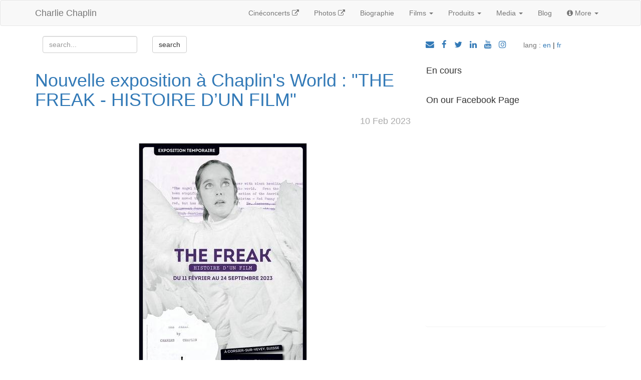

--- FILE ---
content_type: text/html; charset=utf-8
request_url: https://www.charliechaplin.com/fr/infos/p/5
body_size: 6896
content:
<!DOCTYPE html>
<html lang='fr'>
<head>
<title>Charlie Chaplin : Infos</title>
<meta content='text/html; charset=utf-8' http-equiv='Content-Type'>
<meta content='chrome=1' http-equiv='X-UA-Compatible'>
<meta content='Infos' name='Description'>
<meta content='5a4v13nVLzxM611BYPIUoT7hkHo4bls5nC4MfBSBMCQ=' name='verify-v1'>
<meta content='noodp' name='robots'>
<meta content='width=device-width, initial-scale=1.0' name='viewport'>
<link rel="shortcut icon" type="image/x-icon" href="/assets/favicon-595035fafe737a6c45c11b715324ee1ad0c28683196cfaf6eedb28b751f2c9d4.ico" />
<meta name="csrf-param" content="authenticity_token" />
<meta name="csrf-token" content="P9P9m8W7nSeH/oGkE71u0NBv4+0dMA6czp+cHoSErwUKUMYjXV0EgExBtZqjNUQKT4cTIdSgePwwuf0RyHxzJw==" />
    <meta property="fb:admins" content="726086537"/>
    <meta property="fb:app_id" content="117605274931491"/>
    <meta property="og:site_name" content="Charlie Chaplin: Official Site"/>
    <meta property="og:type" content="blog" />
    <meta property="og:description" content="All the important News/logs related to Charlie Chaplin"/>
    <meta property="og:url" content="http://www.charliechaplin.com/infos"/>
    <meta property="og:image" content="http://www.charliechaplin.com/images/info/logo/medium_default.jpg"/>

<link rel="stylesheet" media="all" href="/assets/bootstraping-8c6cca79e5016bbbd779ebafacf082b77c1def0e8374a4974d9a5161556ab573.css" />

<script src="/assets/bootstraping-6dc24ebac8f08164a343713497490721feb82ad9e2b984b395ac8a1e7eb8a1a8.js"></script>

</head>
<body>
<nav class='navbar navbar-default'>
<div class='container'>
<div class='navbar-header'>
<button aria-controls='navbar' aria-expanded='false' class='navbar-toggle collapsed' data-target='#navbar' data-toggle='collapse' type='button'>
<i class="fa fa-bars"></i>
</button>
<a class="navbar-brand" href="/fr">Charlie Chaplin</a>
</div>
<div class='collapse navbar-collapse' id='navbar'>
<ul class='nav navbar-nav navbar-right'>
<li class='hidden-sm'>
<a target="_blank" class="active" href="https://filmconcert.charliechaplin.com">Cinéconcerts
<i class="fa fa-external-link"></i>
</a></li>
<li class='hidden-sm'>
<a target="_blank" class="active" href="https://photo.charliechaplin.com">Photos
<i class="fa fa-external-link"></i>
</a></li>
<li>
<a href="/fr/articles/biography">Biographie</a>
</li>
<li class='dropdown'>
<a class="dropdown-toggle" data-toggle="dropdown" href="/fr/films">Films
<span class='caret'></span>
</a><ul class='dropdown-menu'>
<li>
<a class="large" href="/fr/films"><strong>Longs Metrages 1921-1966</strong>
</a></li>
<li class='divider'></li>
<li><a href="/fr/films/nationals">First Nationals 1918-1923</a></li>
<li><a href="/fr/films/mutuals">Mutual Shorts 1916-1917</a></li>
<li><a href="/fr/films/essanays">Essanay Shorts 1915-1916</a></li>
<li><a href="/fr/films/keystones">Keystone Shorts 1914-1915</a></li>
</ul>
</li>
<!-- / PRODUCTS -->
<li>
<a class="dropdown-toggle" data-toggle="dropdown" href="/fr/products">Produits
<span class='caret'></span>
</a><ul class='dropdown-menu'>
<li><a href="/fr/books">Livres</a></li>
<li><a href="/fr/dvds">DVDs &amp; Bluray</a></li>
<li><a href="/fr/items">Dérivés</a></li>
<li class='divider'></li>
<li><a href="/fr/products">En Vedette</a></li>
</ul>
</li>
<!-- / MEDIA -->
<li>
<a class="dropdown-toggle" data-toggle="dropdown" href="/">Media
<span class='caret'></span>
</a><ul class='dropdown-menu'>
<li><a href="/fr/videos">Videos</a></li>
<li><a href="/fr/articles/synopsis">Synopses</a></li>
<li class='divider'></li>
<li>

</li>
<li><a href="/fr/articles/lyrics">Paroles &amp; Discours</a></li>
<li><a href="/fr/quotes">Citations</a></li>
</ul>
</li>
<!-- / BLOG -->
<li>
<a href="/fr/infos">Blog</a>
</li>
<!-- / ABOUTUS -->
<li>
<a class="dropdown-toggle" data-toggle="dropdown" href="#"><i class="fa fa-info-circle"></i>
More
<span class='caret'></span>
</a><ul class='dropdown-menu'>
<li><a href="/fr/articles/152-Le-Bureau-Chaplin">A Propos</a></li>
<li><a href="/fr/articles/196-Espace-Enseignant">Espace Enseignant</a></li>
<li class='divider'></li>
<li>
<a target="_blank" href="http://www.chaplinsworld.com">Chaplin&#39;s World (musée)
<i class="fa fa-external-link"></i>
</a></li>
<li>
<a target="_blank" href="https://charliechaplinmuseumfoundation.com/">Fondation du Musée
<i class="fa fa-external-link"></i>
</a></li>
<li class='divider'></li>
<li><a href="/fr/articles/contacts">Business &amp; Partenaires...</a></li>
<li><a href="/en/articles/238-Liens">Liens interessants</a></li>
<li><a href="/fr/articles/307-Mentions-legales">Mentions légales + CGU</a></li>
</ul>
</li>
</ul>
</div>

</div>
</nav>

<div class='container'>
<div class='row'>
<div class='col-md-3'>
<form novalidate="novalidate" class="simple_form new_search" id="new_search" action="/fr/searches" accept-charset="UTF-8" method="get"><input name="utf8" type="hidden" value="&#x2713;" /><div class='col-md-10'>
<div class="form-group string optional search_query"><input class="form-control string optional" placeholder="search..." type="text" name="search[query]" id="search_query" /></div>
</div>
<div class='col-md-2'>
<input type="submit" name="commit" value="search" class="btn btn-default" data-disable-with="search" />
</div>
</form></div>
<div class='col-md-3 hidden-xs'></div>
<div class='col-md-4 col-xs-8' style='text-align: right'>
<ul class='list-inline' style='padding-top: 6px; margin-bottom: 0; font-size: 1.2em'>
<li>
<a href="/home/newsletter"><i class="fa fa-envelope"></i>
</a></li>
<li>
<a target="_blank" href="https://www.facebook.com/CharlieChaplinOfficial"><i class="fa fa-facebook"></i>
</a></li>
<li>
<a target="_blank" href="https://twitter.com/ChaplinOfficial"><i class="fa fa-twitter"></i>
</a></li>
<li>
<a target="_blank" href="https://www.linkedin.com/company/charlie-chaplin-official-"><i class="fa fa-linkedin"></i>
</a></li>
<li>
<a target="_blank" href="https://www.youtube.com/channel/UCe7sQfrqTHc-hWXdenf7VxQ"><i class="fa fa-youtube"></i>
</a></li>
<li>
<a target="_blank" href="https://www.instagram.com/charliechaplinofficial"><i class="fa fa-instagram"></i>
</a></li>
</ul>
</div>
<div class='col-md-2 col-xs-4' style='margin-top: 8px'>
<span class='text-muted'>lang :</span>
<a href="/en">en</a>
|
<a href="/fr">fr</a>
</div>
</div>
</div>

<div class='container'>
<div class='row'>
<div class='col-md-8'>
<article>
<hgroup>
<h1><a href="/fr/infos/880-Nouvelle-exposition-a-Chaplin-s-World-THE-FREAK-HISTOIRE-D-UN-FILM-">Nouvelle exposition à Chaplin&#39;s World : &quot;THE FREAK - HISTOIRE D’UN FILM&quot;</a></h1>
<p style='text-align: right;color: #AAA'>
<time>10 Feb 2023</time>
</p>
<br>
<p><img src="/images/photos/0000/2513/329213203_765055831630024_7370398534334421446_n_big.jpg" alt="329213203 765055831630024 7370398534334421446 n" /></p>

<p>Une nouvelle exposition temporaire à <a href="https://www.chaplinsworld.com/en">Chaplin’s World</a>, “THE FREAK : HISTOIRE D’UN FILM”, conçue par Cecilia Cenciarelli &amp; Elena Correra de la Cineteca di Bologna, vous attend jusqu’au 24 septembre 2023.</p>

<p>THE FREAK de Charlie Chaplin fut involontairement mal compris pendant un demi-siècle. Il fut longtemps considéré comme un scénario sur lequel Chaplin a travaillé avec dévouement et persévérance pendant les dix dernières années de sa vie, et finalement seul le temps et son âge avancé empêchèrent la réalisation. Ce n’était pas tout à fait ainsi. En 2016, le Chaplin Office obtient une partie des archives personnelles et professionnelles de Jerry Epstein. Un ami proche de la famille depuis les années 40, Epstein était l’assistant de Chaplin sur le tournage des Feux de la Rampe (1952) et producteur d’Un Roi à New York (1957) et de La Comtesse de Hong-Kong (1967). Les révélations de cette nouvelle acquisition sont mises en lumière dans cette nouvelle exposition…</p>


</hgroup>
</article>
<hr>
<article>
<hgroup>
<h1><a href="/fr/infos/878-Smile-Calendriers-imprimables-pour-2-23">Smile ! - Calendriers imprimables pour 2023</a></h1>
<p style='text-align: right;color: #AAA'>
<time>23 Nov 2022</time>
</p>
<br>
<p><img src="/images/photos/0000/2510/smile_calendar_cover_big.png" alt="" /></p>

<p>Massimo Missiroli,  spécialiste italien des livres pop-up, a conçu un calendrier de bureau pour 2023 à imprimer, découper, coller et monter chez vous. <strong>C’est gratuit.</strong>  Ce calendrier comprend des codes QR pour visionner des extraits de films de Charlie Chaplin.</p>

<p><img src="/images/photos/0000/2511/IMG-6360_big.JPG" alt="" /></p>

<p><a href="https://www.dropbox.com/s/4keg9hn9eje2mc9/Chaplin%20Calendar%202023.pdf?dl=0">Téléchargez</a> le modèle pdf depuis <a href="https://www.dropbox.com/s/4keg9hn9eje2mc9/Chaplin%20Calendar%202023.pdf?dl=0">Dropbox</a>.</p>

<p>Un tutoriel de montage est sur Youtube:
<br /></p>
<div class="flex-video">
  <iframe width="640" height="480" src="https://www.youtube.com/embed/yMacra5RkJc" frameborder="0" allowfullscreen=""></iframe>
</div>
<p><br /></p>


</hgroup>
</article>
<hr>
<article>
<hgroup>
<h1><a href="/fr/infos/874-Loin-d-Hollywood-Les-Editions-du-Sonneur-">Loin d’Hollywood - Les Éditions du Sonneur  </a></h1>
<p style='text-align: right;color: #AAA'>
<time>22 Apr 2022</time>
</p>
<br>
<p><img src="/images/photos/0000/2505/loindhollywood-Chaplin-site_big.jpeg" alt="" /></p>

<p>Nouvelle édition : <strong><a href="https://www.editionsdusonneur.com/livre/loin-dhollywood/">Loin d’Hollywood</a></strong>  <br />
Charlie Chaplin<br />
Editeur : Les Éditions du Sonneur<br />
Traduction de Thierry Beauchamp • Ouvrage traduit avec le concours du Centre national du livre</p>

<p>Loin d’Hollywood est le récit du séjour de Chaplin en Europe en 1921, son premier retour sur le continent depuis son exil américain en 1912.</p>

<p>« La triple alliance qui a tout déclenché : une tourte au bœuf et aux rognons, la grippe et un câble. Même si un soupçon de mal de pays et de soif d’applaudissements a aussi pu influencer le cycle des circonstances qui m’ont envoyé prendre des vacances en Europe. » Voilà comment débute l’ouvrage. Chaplin, qui avait quitté son pays en inconnu, y revient comme l’un des hommes les plus célèbres du monde : il se mêle désormais aux princes et aux rois, et à tous les grands esprits de son époque. En Grande-Bretagne, en France et en Allemagne, il enchaîne retrouvailles, mondanités, imprévus, découvertes, virées loin de la foule et des journalistes, projections du Kid, dont il assure la promotion… Le tout avec humour et vivacité.</p>

<p>Le portrait intime et émouvant d’une légende hollywoodienne, d’un homme en avance sur son temps, ponctué de nombreuses scènes burlesques et cinématographiques.</p>

<p>Disponible sur le site web des <a href="https://www.editionsdusonneur.com/livre/loin-dhollywood/">Editions du Sonneur</a>.</p>


</hgroup>
</article>
<hr>
<article>
<hgroup>
<h1><a href="/fr/infos/872-The-Kid-L-exposition">The Kid : L&#39;exposition</a></h1>
<p style='text-align: right;color: #AAA'>
<time>23 Mar 2022</time>
</p>
<br>
<p><img src="/images/photos/0000/2503/Capture_d_e%CC%81cran_2022-03-30_a%CC%80_17.55.35_big.png" alt="" /></p>

<p>Du 18 mars au 25 septembre 2022, <a href="https://www.chaplinsworld.com/programme-2022/the-kid">Chaplin’s World</a> met à l’honneur « The Kid », le premier long-métrage du cinéaste, avec une nouvelle exposition exclusivement réalisée pour Chaplin’s World par Yves Durand, et produite par la Charlie Chaplin Museum Foundation. Elle propose aux visiteurs de découvrir cet inspirant parcours de vie, celui de Chaplin, à travers le spectre de l’enfance, la sienne, des ruelles délabrées de Londres à la célébrité planétaire. Une exposition immersive et ludique sur un film qui plaira à tous les âges.</p>

<p>The Kid : L’exposition - Plus de détails sur <a href="https://www.chaplinsworld.com/programme-2022/the-kid">le site web de Chaplin’s World</a>.</p>

<p>Le film THE KID sera projeté à Chaplin’s World : <br />
- le 23 mars et le 16 avril 2022 (en présence d’Eugene Chaplin),  <br />
- et le 19 et 26 avril 2022.</p>


</hgroup>
</article>
<hr>
<article>
<hgroup>
<h1><a href="/fr/infos/870-Lancement-boutique-en-ligne">Lancement boutique en ligne</a></h1>
<p style='text-align: right;color: #AAA'>
<time>27 Jan 2022</time>
</p>
<br>
<p><a href="https://www.spreadshirt.fr/shop/user/charlie+chaplin/"><img src="/images/photos/0000/2495/banner_maxWidth_2000_version_1643269580214_big.jpeg" alt="" /></a></p>

<p><a href="https://www.spreadshirt.fr/shop/user/charlie+chaplin/"><img src="/images/photos/0000/2498/Capture_d_e%CC%81cran_2022-01-27_a%CC%80_17.11.22_big.png" alt="" /></a>
<a href="https://www.spreadshirt.fr/shop/user/charlie+chaplin/"><img src="/images/photos/0000/2499/Capture_d_e%CC%81cran_2022-01-27_a%CC%80_17.13.27_big.png" alt="" /></a></p>

<p>Nous avons le plaisir d’annoncer le lancement de la <a href="https://www.spreadshirt.fr/shop/user/charlie+chaplin/">nouvelle boutique Spreadshirt</a> officielle. T-shirts, sacs et d’autres objets cadeaux sont disponibles. <a href="https://www.spreadshirt.fr/shop/user/charlie+chaplin/">Cliquez ici</a> pour visiter la boutique.</p>

<p>La boutique est gérée par Spreadshirt (agent Greenlight Rights de Bubbles Inc SA). Les articles sont disponibles en France, en Suisse, au Benelux, au Royaume-Uni, en Irlande, dans les îles anglo-normandes, dans les pays nordiques, en Allemagne, en Autriche, en Espagne, en Italie, en Grèce, en Pologne, en Hongrie et en République tchèque.</p>


</hgroup>
</article>
<hr>
<article>
<hgroup>
<h1><a href="/fr/infos/867-Chaplin-fete-par-la-Cinematheque-de-Toulouse">Chaplin fêté par la Cinémathèque de Toulouse</a></h1>
<p style='text-align: right;color: #AAA'>
<time>12 Jan 2022</time>
</p>
<br>
<p><a href="https://www.lacinemathequedetoulouse.com/programmation/cycles/2286"><img src="/images/photos/0000/2471/cinematheque-chaplin-585x877-1_big.jpg" alt="cinematheque-chaplin-585x877-1" /></a></p>

<p><strong>Cycle Charlie Chaplin</strong></p>

<p>La Cinémathèque de Toulouse propose un cycle autour de Charlie Chaplin du 4 janvier au 16 février 2022.</p>

<p>L’ensemble de la programmation est à retrouver sur <a href="https://www.lacinemathequedetoulouse.com/programmation/cycles/2286">le site de La Cinémathèque de Toulouse</a>.</p>

<p><strong>« Le Cirque » en ciné-concert</strong></p>

<p>Le samedi 11 et dimanche 12 juin 2022, la Cinémathèque de Toulouse et la Ville de Tournefeuille proposeront en ciné-concert Le Cirque de Charlie Chaplin à L’Escale (Tournefeuille). Le film sera accompagné par l’Orchestre symphonique de l’École d’Enseignements Artistiques de Tournefeuille, dirigé par Claude Puysségur. <a href="https://www.ardei-soft.com/tournefeuille/spectacle.html?spectacle=CINE%2520CONCERT%2520LE%2520CIRQUE">Plus de détails ici</a>.</p>


</hgroup>
</article>
<hr>
<article>
<hgroup>
<h1><a href="/fr/infos/866-E-lection-du-timbre-de-l-annee-2-21">Élection du timbre de l&#39;année 2021</a></h1>
<p style='text-align: right;color: #AAA'>
<time>11 Jan 2022</time>
</p>
<br>
<p><a href="https://electiondutimbre.fr/"><img src="/images/photos/0000/2470/EpbkADHW4AEhKzt_big.jpeg" alt="EpbkADHW4AEhKzt" /></a></p>

<p>La Poste organise la 31e édition de l’élection du plus beau timbre jusqu’au 3 avril 2022 sur l’adresse suivante: <a href="https://electiondutimbre.fr/">www.electiondutimbre.fr</a></p>

<p><strong>Votez pour le timbre du centenaire du Kid de Charlie Chaplin</strong>, et tentez de gagner l’un des 100 lots mis en jeu !</p>

<p><a href="https://electiondutimbre.fr/"><img src="/images/photos/0000/2469/7_Flyer_EDT_2021_Recto_VF_big.jpg" alt="7 Flyer EDT 2021 Recto VF" /></a></p>


</hgroup>
</article>
<hr>

</div>
<div class='col-md-4'>
<aside class='panel'>
<div class='text-center'>

</div>

<!-- /Products -->
<h4>En cours</h4>
<ul class='side-nav'>
</ul>
<!-- / THUMBNAILS -->
<br>
<h4>On our Facebook Page</h4>
<div class='center'>    <iframe src="http://www.facebook.com/plugins/likebox.php?href=http%3A%2F%2Fwww.facebook.com%2Fpages%2FCharlie-Chaplin-Official%2F158643990861177%23%21%2Fpages%2FCharlie-Chaplin-Official%2F158643990861177&amp;width=272&amp;colorscheme=light&amp;show_faces=true&amp;stream=true&amp;header=true&amp;height=427" scrolling="no" frameborder="0" style="border:none; overflow:hidden; width:272px; height:427px;" allowTransparency="true"></iframe>
</div>
<!-- / ADDS -->
</aside>

</div>
</div>
<div class='row'>
<div class='col-md-12'>
<div class='center'><ul role="navigation" aria-label="&lt;span class=&quot;translation_missing&quot; title=&quot;translation missing: fr.will_paginate.container_aria_label&quot;&gt;Container Aria Label&lt;/span&gt;" class="pagination"><li class="prev previous_page "><a rel="prev" href="/fr/infos/p/4"><span class="translation_missing" title="translation missing: fr.will_paginate.previous_label">Previous Label</span></a></li> <li><a href="/fr/infos/p/1">1</a></li> <li><a href="/fr/infos/p/2">2</a></li> <li><a href="/fr/infos/p/3">3</a></li> <li><a rel="prev" href="/fr/infos/p/4">4</a></li> <li class="current"><a href="/fr/infos/p/5">5</a></li> <li><a rel="next" href="/fr/infos/p/6">6</a></li> <li><a href="/fr/infos/p/7">7</a></li> <li><a href="/fr/infos/p/8">8</a></li> <li><a href="/fr/infos/p/9">9</a></li> <li class="unavailable"><a href="#"><span class="gap"><span class="translation_missing" title="translation missing: fr.will_paginate.page_gap">Page Gap</span></span></a></li> <li><a href="/fr/infos/p/45">45</a></li> <li><a href="/fr/infos/p/46">46</a></li> <li class="next next_page "><a rel="next" href="/fr/infos/p/6"><span class="translation_missing" title="translation missing: fr.will_paginate.next_label">Next Label</span></a></li></ul></div>
</div>
</div>

</div>
<footer>
<div class='container'><div class='row newsletter'>
<div class='col-md-3'></div>
<div class='col-md-6 text-center'>
<div>
<a class="btn btn-primary btn-lg" href="/fr/home/newsletter"><i class="fa fa-envelope"></i>
Inscrivez-vous à notre Newsletter
</a></div>
<br>
</div>
</div>
<div class='row' id='copyrights'>
<div class='col-md-2'></div>
<div class='col-md-8' style='text-align: center'>
<div class='left'><img style="float:left" src="/logo2.png" alt="Logo2" /></div>
<p>Toutes les photos de films de Chaplin tournés à partir de 1918 © Roy Export SAS.  Tous droits réservés. <br />
Charles Chaplin, Charlie Chaplin, Charlot, certaines images sur ce site web, et certains noms des films de
M. Chaplin sont des marques déposées et/ou marques de service de Roy Export et/ou Bubbles Inc SA  Tous droits réservés.</p>
</div>
</div>
<script>
  var tarteaucitronForceLanguage = 'fr';
</script>

<script>
  (tarteaucitron.job = tarteaucitron.job || []).push('youtube');
</script>
</div>
</footer>
</body>

</html>
